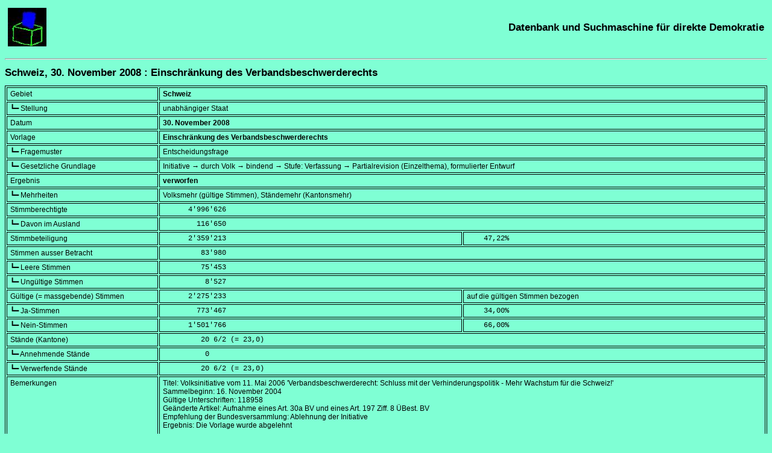

--- FILE ---
content_type: text/html; charset=UTF-8
request_url: https://www.sudd.ch/event.php?id=ch082008
body_size: 14799
content:
<!DOCTYPE HTML>
<html lang="de">
<head>
<meta charset="UTF-8">
<title>Schweiz, 30. November 2008 : Einschränkung des Verbandsbeschwerderechts</title>
<meta name="robots" content="all">
<meta name="description"  content="Ergebnis und Einzelheiten zur Abstimmung vom 30. November 2008 in Schweiz über das Thema Einschränkung des Verbandsbeschwerderechts">
<meta name="keywords" content="referendum, plebiszit, direkte demokratie, volksabstimmung, direktdemokratie, volksentscheid, datenbank, suchmaschine, international, weltweit">
<meta name="rights-standard" content=";cc by-nc-sa">
<meta name="author" content="Beat Müller, beat (kringel) sudd (punkt) ch">
<meta name="generator" content="Eigenbräu 10.2">
<meta name="viewport" content="width=507, initial-scale=1.0, maximum-scale=3.0">
<meta name="DCTERMS.created" content="2026-01-22T16:21:39+01:00">
<link rel="canonical" href="https://www.sudd.ch/event.php?id=ch082008">
<link rel="alternate" hreflang="de" href="https://www.sudd.ch/event.php?lang=de&amp;id=ch082008">
<link rel="alternate" hreflang="fr" href="https://www.sudd.ch/event.php?lang=fr&amp;id=ch082008">
<link rel="alternate" hreflang="it" href="https://www.sudd.ch/event.php?lang=it&amp;id=ch082008">
<link rel="alternate" hreflang="en" href="https://www.sudd.ch/event.php?lang=en&amp;id=ch082008">
<link rel="alternate" hreflang="es" href="https://www.sudd.ch/event.php?lang=es&amp;id=ch082008">
<link rel="alternate" hreflang="x-default" href="https://www.sudd.ch/event.php?id=ch082008">
<link rel="stylesheet" type="text/css" href="sudd.css">
<link rel="icon" type="image/x-icon" href="favicon.ico">
<link rel="author" type="text/plain" title="Humans TXT project" href="humans.txt">
<script src="source.js"></script>
</head>

<body>
<header>
<div class="table">
  <div class="tr">
    <div class="olinks"><a class="nackt" href="index.php?lang=de" title="Zurück zur Hauptseite"><img src="urne.jpeg" alt="Urne" title="Urne" height="64" width="64"></a></div>
    <div class="orechts"><a class="nackt" href="index.php?lang=de" title="Zurück zur Hauptseite"><span class="schwer">Datenbank und Suchmaschine für direkte Demokratie</span></a></div>
  </div>
</div>
<p><hr><p>
<p>
</header>

<div itemscope itemtype="https://schema.org/ScholarlyArticle">
<main>
<header>
<h1 itemprop="name"><span lang="de">Schweiz, 30. November 2008 : Einschränkung des Verbandsbeschwerderechts</span></h1>
</header>
<div class="eng">
<table class="rahmen" itemprop="articleBody">
<tr><td class="feld">Gebiet</td>
<td colspan="2" class="block"><strong>Schweiz</strong></td></tr>

<tr><td class="feld">┗━ Stellung</td>
<td colspan="2" class="block">unabhängiger Staat</td></tr>

<tr><td class="feld">Datum</td>
<td colspan="2" class="block"><strong><time datetime="2008-11-30">30. November 2008</time></strong></td></tr>

<tr><td class="feld">Vorlage</td>
<td colspan="2" class="block"><strong>Einschränkung des Verbandsbeschwerderechts</strong></td></tr>

<tr><td class="feld">┗━ Fragemuster</td>
<td colspan="2" class="block">Entscheidungsfrage</td></tr>

<tr><td class="feld">┗━ Gesetzliche Grundlage</td>
<td colspan="2" class="block">Initiative &rarr; durch Volk &rarr; bindend &rarr; Stufe: Verfassung &rarr; Partialrevision (Einzelthema), formulierter Entwurf</td></tr>

<tr><td class="feld">Ergebnis</td>
<td colspan="2" class="block"><strong>verworfen</strong></td></tr>

<tr><td class="feld">┗━ Mehrheiten</td>
<td colspan="2" class="block">Volksmehr (gültige Stimmen), Ständemehr (Kantonsmehr)</td></tr>

<tr><td class="feld">Stimmberechtigte</td>
<td colspan="2" class="block_lz"><data value="4996626">      4'996'626</data></td></tr>

<tr><td class="feld">┗━ Davon im Ausland</td>
<td colspan="2" class="block_lz"><data value="116650">        116'650</data></td></tr>

<tr><td class="feld">Stimmbeteiligung</td>
<td class="halbblock_lz"><data value="2359213">      2'359'213</data></td><td class="halbblock_lz"><data value="47.22">    47,22</data>%</td></tr>

<tr><td class="feld">Stimmen ausser Betracht</td>
<td colspan="2" class="block_lz"><data value="83980">         83'980</data></td></tr>

<tr><td class="feld">┗━ Leere Stimmen</td>
<td colspan="2" class="block_lz"><data value="75453">         75'453</data></td></tr>

<tr><td class="feld">┗━ Ungültige Stimmen</td>
<td colspan="2" class="block_lz"><data value="8527">          8'527</data></td></tr>

<tr><td class="feld">Gültige (= massgebende) Stimmen</td>
<td class="halbblock_lz"><data value="2275233">      2'275'233</data></td><td class="halbblock">auf die gültigen Stimmen bezogen</td></tr>

<tr><td class="feld">┗━ Ja-Stimmen</td>
<td class="halbblock_lz"><data value="773467">        773'467</data></td><td class="halbblock_lz"><data value="34.00">    34,00</data>%</td></tr>

<tr><td class="feld">┗━ Nein-Stimmen</td>
<td class="halbblock_lz"><data value="1501766">      1'501'766</data></td><td class="halbblock_lz"><data value="66.00">    66,00</data>%</td></tr>

<tr><td class="feld">Stände (Kantone)</td>
<td colspan="2" class="block_lz">         20 6/2 (=<data value="23"> 23,0</data>)</td></tr>

<tr><td class="feld">┗━ Annehmende Stände</td>
<td colspan="2" class="block_lz">          0</td></tr>

<tr><td class="feld">┗━ Verwerfende Stände</td>
<td colspan="2" class="block_lz">         20 6/2 (=<data value="23"> 23,0</data>)</td></tr>

<tr><td class="feld">Bemerkungen</td>
<td colspan="2" class="block">Titel: Volksinitiative vom <time datetime="2006-05-11">11.&nbsp;Mai&nbsp;2006</time> 'Verbandsbeschwerderecht: Schluss mit der Verhinderungspolitik - Mehr Wachstum für die Schweiz!'<br>
Sammelbeginn: <time datetime="2004-11-16">16.&nbsp;November&nbsp;2004</time><br>
Gültige Unterschriften: 118958<br>
Geänderte Artikel: Aufnahme eines Art.&nbsp;30a BV und eines Art.&nbsp;197 Ziff. 8 ÜBest. BV<br>
Empfehlung der Bundesversammlung: Ablehnung der Initiative<br>
Ergebnis: Die Vorlage wurde abgelehnt<br>
<br>
Verlauf:<br>
<time datetime="2004-11-16">16.&nbsp;November&nbsp;2004</time>: Sammelbeginn<br>
<time datetime="2004-11-02">2.&nbsp;November&nbsp;2004</time>: Vorprüfung vom (BBl 2004 6647)<br>
<time datetime="2006-05-16">16.&nbsp;Mai&nbsp;2006</time>: Ablauf Sammelfrist<br>
<time datetime="2006-05-11">11.&nbsp;Mai&nbsp;2006</time>: Eingereicht<br>
<time datetime="2006-06-01">1.&nbsp;Juni&nbsp;2006</time>: Zustandegekommen (BBl 2006 5887)<br>
<time datetime="2007-06-08">8.&nbsp;Juni&nbsp;2007</time>: Entwurf Bundesbeschluss (BBl 2007 4363)<br>
<time datetime="2007-06-08">8.&nbsp;Juni&nbsp;2007</time>: Botschaft des Bundesrats (BBl 2007 4347)<br>
<time datetime="2008-03-20">20.&nbsp;März&nbsp;2008</time>: Beschluss des Parlaments (BBl 2008 2265)<br>
<p>
Unterschriften nach Kantonen
<figure><pre>
        total  ungültig    gültig
---------------------------------
ZH      42623       743     41880
BE       8021       376      7645
LU       8685       177      8508
UR        343        11       332
SZ       2076        97      1979
OW        478         8       470
NW       2584        53      2531
GL        375        15       360
ZG       2493        52      2441
FR       1278        70      1208
SO       2366       160      2206
BS       1719         1      1718
BL       7246       496      6750
SH        603        12       591
AR        682        17       665
AI         76         7        69
SG       5782        91      5691
GR       3187        98      3089
AG      15252       198     15054
TG       2670        83      2587
TI        888        31       857
VD       3735       240      3495
VS       7495       282      7213
NE        574         6       568
GE        980        97       883
JU        174         6       168
---------------------------------
CH     122385      3427    118958
</pre></figure>
<p>
Kantonsergebnisse
<p>
<figure><pre>
      Stimm-     im  Stimm-               ungül-              Volk                         Stände
        ber.  Ausl.    bet.  in %    leer    tig  gültig      Ja  in %     Nein  in %      Ja   Nein
----------------------------------------------------------------------------------------------------
ZH    854299  19431  432778 50,66   14977     61  417740  159535 38,19   258205 61,81              1
BE    702946  12384  304200 43,28   10386    800  293014   86845 29,64   206169 70,36              1
LU    250553   3322  119031 47,51    3145    996  114890   42025 36,58    72865 63,42              1
UR     25772    311    9789 37,98     279     81    9429    3472 36,82     5957 63,18              1
SZ     95577   1176   43883 45,91     896     12   42975   18201 42,35    24774 57,65              1
OW     24246    352   11440 47,18     377    231   10832    4510 41,64     6322 58,36            1/2
NW     29842    372   13827 46,33     325    206   13296    6307 47,44     6989 52,56            1/2
GL     25655    565   10321 40,23     243      1   10077    3781 37,52     6296 62,48              1
ZG     70971   1190   35245 49,66     706     83   34456   12619 36,62    21837 63,38              1
FR    177380   3807   84739 47,77    3316    417   81006   23022 28,42    57984 71,58              1
SO    169833   2259   76558 45,08    1492     43   75023   23526 31,36    51497 68,64              1
BS    113785   5822   57759 50,76    1758     16   55985   13473 24,07    42512 75,93            1/2
BL    184694   3018   87585 47,42    2524    618   84443   24646 29,19    59797 70,81            1/2
SH     48842   1149   29531 60,46    2894    170   26467    8511 32,16    17956 67,84              1
AR     37199    890   18077 48,60     216      8   17853    5940 33,27    11913 66,73            1/2
AI     10988    230    4322 39,33      56     59    4207    1309 31,11     2898 68,89            1/2
SG    302825   5856  140287 46,33    2895     59  137333   51823 37,74    85510 62,26              1
GR    133045   2507   58689 44,11    1812    648   56229   18132 32,25    38097 67,75              1
AG    385496   5771  174356 45,23    3577     84  170695   63387 37,13   107308 62,87              1
TG    155034   2424   70890 45,73    2273   1286   67331   22231 33,02    45100 66,98              1
TI    207323   6664   83080 40,07    3147     70   79863   26598 33,30    53265 66,70              1
VD    399782  12617  203223 50,83    7272    299  195652   63759 32,59   131893 67,41              1
VS    198526   3200  113934 57,39    3073   2008  108853   43694 40,14    65159 59,86              1
NE    107621   3613   49289 45,80    1523     47   47719   11134 23,33    36585 76,67              1
GE    234606  16096  101519 43,27    5242     53   96224   28438 29,55    67786 70,45              1
JU     49786   1624   24861 49,94    1049    171   23641    6549 27,70    17092 72,30              1
----------------------------------------------------------------------------------------------------
CH   4996626 116650 2359213 47,22   75453   8527 2275233  773467 34,00  1501766 66,00       0 20 6/2
----------------------------------------------------------------------------------------------------
</pre></figure>
<p>
</td></tr>

<tr><td class="feld">Gleichzeitig mit</td>
<td colspan="2" class="block">
<nav>
<a itemprop="hasPart" href="event.php?id=ch062008&amp;lang=de" title="Zusätzliche Angaben">Unverjährbarkeit pornografischer Straftaten an Kindern</a><br>
<a itemprop="hasPart" href="event.php?id=ch072008&amp;lang=de" title="Zusätzliche Angaben">Flexibles AHV-Alter</a><br>
<a itemprop="hasPart" href="event.php?id=ch092008&amp;lang=de" title="Zusätzliche Angaben">Legalisierung von Hanf (Cannabis) mit Jugendschutz</a><br>
<a itemprop="hasPart" href="event.php?id=ch102008&amp;lang=de" title="Zusätzliche Angaben">Betäubungsmittelgesetz</a>
</nav>
</td></tr>

<tr><td class="feld">Quellen</td>
<td colspan="2" class="block">
<div translate="no" itemprop="citation">
<nav>
<a href="https://www.bk.admin.ch/ch/d/pore/va/20081130/index.html" title="Bundeskanzlei">Ergebnis der Bundeskanzlei</a><br>
<a href="https://www.fedlex.admin.ch/eli/fga/2009/121/de" title="BBl 2009 605">Ergebnis im Bundesblatt</a> (BBl 2009 605)<br>
Verlauf
<a href="https://www.fedlex.admin.ch/eli/fga/2004/1130/de" title="Bundesblatt">BBl 2004 6647</a>,
<a href="https://www.fedlex.admin.ch/eli/fga/2006/689/de" title="Bundesblatt">BBl 2006 5887</a>,
<a href="https://www.fedlex.admin.ch/eli/fga/2007/639/de" title="Bundesblatt">BBl 2007 4363</a>,
<a href="https://www.fedlex.admin.ch/eli/fga/2007/638/de" title="Bundesblatt">BBl 2007 4347</a>,
<a href="https://www.fedlex.admin.ch/eli/fga/2008/480/de" title="Bundesblatt">BBl 2008 2265</a>
</nav>
</div>
</td></tr>

<tr><td class="feld">Vollständigkeit</td>
<td colspan="2" class="block">Endergebnis</td></tr>

<tr><td class="feld">Letzte Änderung</td>
<td colspan="2" class="block"><time itemprop="dateModified" datetime="2018-01-24">24.&nbsp;Januar&nbsp;2018</time></td></tr>

</table>
</div>
</main>

<footer>
<p>
<hr>

<div class="table">
<div class="tr">

<!-- 1. Spalte: Bilder -->
<div class="ulinks">
<a href="https://validator.w3.org/check?uri=referer" title="W3C HTML Validator"><img src="valid-html5.png" alt="Valid HTML 5" title="Valid HTML 5" height="32" width="32"></a>
<a href="https://jigsaw.w3.org/css-validator/check/referer" title="W3C CSS Validator"><img src="vcss-blue.gif" alt="Valid CSS" title="Valid CSS" height="31" width="88"></a>
<a href="https://schema.org" title="Schema.org"><img src="schemaorgimg.png" alt="Schema.org" title="Schema.org" height="24" width="110"></a>
<p>
<a href="humans.txt" title="Humans TXT"><img alt="Humans TXT" title="Humans TXT" src="humanstxt.png" height="31" width="88"></a>
<a href="https://creativecommons.org/licenses/by-nc-sa/4.0/deed.de" title="Creative Commons"><img alt="Creative Commons Licence" title="Creative Commons Licence" src="creative-commons-by-nc-sa.png" height="15" width="80"></a>
</div>

<!-- 2. Spalte: Text -->
<div class="ulinks">
<div itemprop="copyrightNotice">
<small>
Alle Rechte einschliesslich der Übersetzung in andere Sprachen vorbehalten<br>
© 1996-2026</small> <address><small>Beat Müller

<script>
<!-- 
assemble("beat", "sudd", "ch");
-->
</script>
<noscript>beat (kringel) sudd (punkt) ch</noscript>
</small></address><small> -- Im Netz seit 25. Januar 2005.
</small>
</div>
<p>

<small itemprop="license">
Dieser Text steht unter der <a rel="license" href="https://creativecommons.org/licenses/by-nc-sa/4.0/deed.de" title="Verwendete Lizenz">Creative Commons (BY-NC-SA)</a> Lizenz, Version 4.0.
</small>
</div>

<!-- 3. Spalte: Urne -->
<div class="urechts">
<a class="nackt" href="index.php?lang=de" title="Zurück zur Hauptseite"><img src="urne.jpeg" alt="Urne" title="Urne" height="64" width="64"></a>
</div>

</div>
</div>
</footer>
</div>
</body>
</html>
